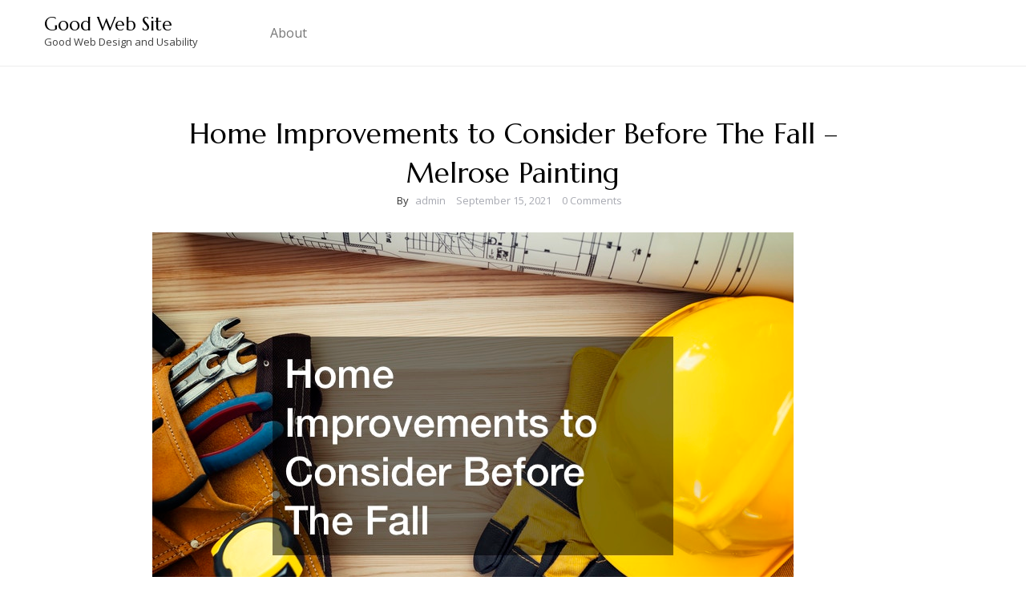

--- FILE ---
content_type: text/html; charset=UTF-8
request_url: https://good-website.com/2021/09/home-improvements-to-consider-before-the-fall-melrose-painting/
body_size: 8166
content:
<!doctype html>
<html lang="en-US">
<head>
	<meta charset="UTF-8">
	<meta name="viewport" content="width=device-width, initial-scale=1">
	<link rel="profile" href="https://gmpg.org/xfn/11">

	<meta name='robots' content='index, follow, max-image-preview:large, max-snippet:-1, max-video-preview:-1' />

	<!-- This site is optimized with the Yoast SEO plugin v26.7 - https://yoast.com/wordpress/plugins/seo/ -->
	<title>Home Improvements to Consider Before The Fall - Melrose Painting - Good Web Site</title>
	<link rel="canonical" href="https://good-website.com/2021/09/home-improvements-to-consider-before-the-fall-melrose-painting/" />
	<meta property="og:locale" content="en_US" />
	<meta property="og:type" content="article" />
	<meta property="og:title" content="Home Improvements to Consider Before The Fall - Melrose Painting - Good Web Site" />
	<meta property="og:description" content="https://melrosepainting.info/2021/09/07/home-improvements-to-consider-before-the-fall/ wccgekenze." />
	<meta property="og:url" content="https://good-website.com/2021/09/home-improvements-to-consider-before-the-fall-melrose-painting/" />
	<meta property="og:site_name" content="Good Web Site" />
	<meta property="article:published_time" content="2021-09-15T05:40:01+00:00" />
	<meta property="og:image" content="https://melrosepainting.info/wp-content/uploads/2021/09/8464170.jpg" />
	<meta name="author" content="admin" />
	<meta name="twitter:card" content="summary_large_image" />
	<meta name="twitter:label1" content="Written by" />
	<meta name="twitter:data1" content="admin" />
	<script type="application/ld+json" class="yoast-schema-graph">{"@context":"https://schema.org","@graph":[{"@type":"Article","@id":"https://good-website.com/2021/09/home-improvements-to-consider-before-the-fall-melrose-painting/#article","isPartOf":{"@id":"https://good-website.com/2021/09/home-improvements-to-consider-before-the-fall-melrose-painting/"},"author":{"name":"admin","@id":"https://good-website.com/#/schema/person/6a6a749b848d14425322830c9c4f2ce5"},"headline":"Home Improvements to Consider Before The Fall &#8211; Melrose Painting","datePublished":"2021-09-15T05:40:01+00:00","mainEntityOfPage":{"@id":"https://good-website.com/2021/09/home-improvements-to-consider-before-the-fall-melrose-painting/"},"wordCount":15,"commentCount":0,"image":{"@id":"https://good-website.com/2021/09/home-improvements-to-consider-before-the-fall-melrose-painting/#primaryimage"},"thumbnailUrl":"https://melrosepainting.info/wp-content/uploads/2021/09/8464170.jpg","articleSection":["Home"],"inLanguage":"en-US","potentialAction":[{"@type":"CommentAction","name":"Comment","target":["https://good-website.com/2021/09/home-improvements-to-consider-before-the-fall-melrose-painting/#respond"]}]},{"@type":"WebPage","@id":"https://good-website.com/2021/09/home-improvements-to-consider-before-the-fall-melrose-painting/","url":"https://good-website.com/2021/09/home-improvements-to-consider-before-the-fall-melrose-painting/","name":"Home Improvements to Consider Before The Fall - Melrose Painting - Good Web Site","isPartOf":{"@id":"https://good-website.com/#website"},"primaryImageOfPage":{"@id":"https://good-website.com/2021/09/home-improvements-to-consider-before-the-fall-melrose-painting/#primaryimage"},"image":{"@id":"https://good-website.com/2021/09/home-improvements-to-consider-before-the-fall-melrose-painting/#primaryimage"},"thumbnailUrl":"https://melrosepainting.info/wp-content/uploads/2021/09/8464170.jpg","datePublished":"2021-09-15T05:40:01+00:00","author":{"@id":"https://good-website.com/#/schema/person/6a6a749b848d14425322830c9c4f2ce5"},"breadcrumb":{"@id":"https://good-website.com/2021/09/home-improvements-to-consider-before-the-fall-melrose-painting/#breadcrumb"},"inLanguage":"en-US","potentialAction":[{"@type":"ReadAction","target":["https://good-website.com/2021/09/home-improvements-to-consider-before-the-fall-melrose-painting/"]}]},{"@type":"ImageObject","inLanguage":"en-US","@id":"https://good-website.com/2021/09/home-improvements-to-consider-before-the-fall-melrose-painting/#primaryimage","url":"https://melrosepainting.info/wp-content/uploads/2021/09/8464170.jpg","contentUrl":"https://melrosepainting.info/wp-content/uploads/2021/09/8464170.jpg"},{"@type":"BreadcrumbList","@id":"https://good-website.com/2021/09/home-improvements-to-consider-before-the-fall-melrose-painting/#breadcrumb","itemListElement":[{"@type":"ListItem","position":1,"name":"Home","item":"https://good-website.com/"},{"@type":"ListItem","position":2,"name":"Home Improvements to Consider Before The Fall &#8211; Melrose Painting"}]},{"@type":"WebSite","@id":"https://good-website.com/#website","url":"https://good-website.com/","name":"Good Web Site","description":"Good Web Design and Usability","potentialAction":[{"@type":"SearchAction","target":{"@type":"EntryPoint","urlTemplate":"https://good-website.com/?s={search_term_string}"},"query-input":{"@type":"PropertyValueSpecification","valueRequired":true,"valueName":"search_term_string"}}],"inLanguage":"en-US"},{"@type":"Person","@id":"https://good-website.com/#/schema/person/6a6a749b848d14425322830c9c4f2ce5","name":"admin","image":{"@type":"ImageObject","inLanguage":"en-US","@id":"https://good-website.com/#/schema/person/image/","url":"https://secure.gravatar.com/avatar/9baecf92bae6639a4e61738fb5c8b53b063b214f232b91bd950a7b295f0cd154?s=96&d=monsterid&r=g","contentUrl":"https://secure.gravatar.com/avatar/9baecf92bae6639a4e61738fb5c8b53b063b214f232b91bd950a7b295f0cd154?s=96&d=monsterid&r=g","caption":"admin"},"url":"https://good-website.com/author/admin/"}]}</script>
	<!-- / Yoast SEO plugin. -->


<link rel='dns-prefetch' href='//fonts.googleapis.com' />
<link rel="alternate" type="application/rss+xml" title="Good Web Site &raquo; Feed" href="https://good-website.com/feed/" />
<link rel="alternate" type="application/rss+xml" title="Good Web Site &raquo; Comments Feed" href="https://good-website.com/comments/feed/" />
<link rel="alternate" type="application/rss+xml" title="Good Web Site &raquo; Home Improvements to Consider Before The Fall &#8211; Melrose Painting Comments Feed" href="https://good-website.com/2021/09/home-improvements-to-consider-before-the-fall-melrose-painting/feed/" />
<link rel="alternate" title="oEmbed (JSON)" type="application/json+oembed" href="https://good-website.com/wp-json/oembed/1.0/embed?url=https%3A%2F%2Fgood-website.com%2F2021%2F09%2Fhome-improvements-to-consider-before-the-fall-melrose-painting%2F" />
<link rel="alternate" title="oEmbed (XML)" type="text/xml+oembed" href="https://good-website.com/wp-json/oembed/1.0/embed?url=https%3A%2F%2Fgood-website.com%2F2021%2F09%2Fhome-improvements-to-consider-before-the-fall-melrose-painting%2F&#038;format=xml" />
<style id='wp-img-auto-sizes-contain-inline-css' type='text/css'>
img:is([sizes=auto i],[sizes^="auto," i]){contain-intrinsic-size:3000px 1500px}
/*# sourceURL=wp-img-auto-sizes-contain-inline-css */
</style>
<style id='wp-emoji-styles-inline-css' type='text/css'>

	img.wp-smiley, img.emoji {
		display: inline !important;
		border: none !important;
		box-shadow: none !important;
		height: 1em !important;
		width: 1em !important;
		margin: 0 0.07em !important;
		vertical-align: -0.1em !important;
		background: none !important;
		padding: 0 !important;
	}
/*# sourceURL=wp-emoji-styles-inline-css */
</style>
<style id='wp-block-library-inline-css' type='text/css'>
:root{--wp-block-synced-color:#7a00df;--wp-block-synced-color--rgb:122,0,223;--wp-bound-block-color:var(--wp-block-synced-color);--wp-editor-canvas-background:#ddd;--wp-admin-theme-color:#007cba;--wp-admin-theme-color--rgb:0,124,186;--wp-admin-theme-color-darker-10:#006ba1;--wp-admin-theme-color-darker-10--rgb:0,107,160.5;--wp-admin-theme-color-darker-20:#005a87;--wp-admin-theme-color-darker-20--rgb:0,90,135;--wp-admin-border-width-focus:2px}@media (min-resolution:192dpi){:root{--wp-admin-border-width-focus:1.5px}}.wp-element-button{cursor:pointer}:root .has-very-light-gray-background-color{background-color:#eee}:root .has-very-dark-gray-background-color{background-color:#313131}:root .has-very-light-gray-color{color:#eee}:root .has-very-dark-gray-color{color:#313131}:root .has-vivid-green-cyan-to-vivid-cyan-blue-gradient-background{background:linear-gradient(135deg,#00d084,#0693e3)}:root .has-purple-crush-gradient-background{background:linear-gradient(135deg,#34e2e4,#4721fb 50%,#ab1dfe)}:root .has-hazy-dawn-gradient-background{background:linear-gradient(135deg,#faaca8,#dad0ec)}:root .has-subdued-olive-gradient-background{background:linear-gradient(135deg,#fafae1,#67a671)}:root .has-atomic-cream-gradient-background{background:linear-gradient(135deg,#fdd79a,#004a59)}:root .has-nightshade-gradient-background{background:linear-gradient(135deg,#330968,#31cdcf)}:root .has-midnight-gradient-background{background:linear-gradient(135deg,#020381,#2874fc)}:root{--wp--preset--font-size--normal:16px;--wp--preset--font-size--huge:42px}.has-regular-font-size{font-size:1em}.has-larger-font-size{font-size:2.625em}.has-normal-font-size{font-size:var(--wp--preset--font-size--normal)}.has-huge-font-size{font-size:var(--wp--preset--font-size--huge)}.has-text-align-center{text-align:center}.has-text-align-left{text-align:left}.has-text-align-right{text-align:right}.has-fit-text{white-space:nowrap!important}#end-resizable-editor-section{display:none}.aligncenter{clear:both}.items-justified-left{justify-content:flex-start}.items-justified-center{justify-content:center}.items-justified-right{justify-content:flex-end}.items-justified-space-between{justify-content:space-between}.screen-reader-text{border:0;clip-path:inset(50%);height:1px;margin:-1px;overflow:hidden;padding:0;position:absolute;width:1px;word-wrap:normal!important}.screen-reader-text:focus{background-color:#ddd;clip-path:none;color:#444;display:block;font-size:1em;height:auto;left:5px;line-height:normal;padding:15px 23px 14px;text-decoration:none;top:5px;width:auto;z-index:100000}html :where(.has-border-color){border-style:solid}html :where([style*=border-top-color]){border-top-style:solid}html :where([style*=border-right-color]){border-right-style:solid}html :where([style*=border-bottom-color]){border-bottom-style:solid}html :where([style*=border-left-color]){border-left-style:solid}html :where([style*=border-width]){border-style:solid}html :where([style*=border-top-width]){border-top-style:solid}html :where([style*=border-right-width]){border-right-style:solid}html :where([style*=border-bottom-width]){border-bottom-style:solid}html :where([style*=border-left-width]){border-left-style:solid}html :where(img[class*=wp-image-]){height:auto;max-width:100%}:where(figure){margin:0 0 1em}html :where(.is-position-sticky){--wp-admin--admin-bar--position-offset:var(--wp-admin--admin-bar--height,0px)}@media screen and (max-width:600px){html :where(.is-position-sticky){--wp-admin--admin-bar--position-offset:0px}}

/*# sourceURL=wp-block-library-inline-css */
</style><style id='global-styles-inline-css' type='text/css'>
:root{--wp--preset--aspect-ratio--square: 1;--wp--preset--aspect-ratio--4-3: 4/3;--wp--preset--aspect-ratio--3-4: 3/4;--wp--preset--aspect-ratio--3-2: 3/2;--wp--preset--aspect-ratio--2-3: 2/3;--wp--preset--aspect-ratio--16-9: 16/9;--wp--preset--aspect-ratio--9-16: 9/16;--wp--preset--color--black: #000000;--wp--preset--color--cyan-bluish-gray: #abb8c3;--wp--preset--color--white: #ffffff;--wp--preset--color--pale-pink: #f78da7;--wp--preset--color--vivid-red: #cf2e2e;--wp--preset--color--luminous-vivid-orange: #ff6900;--wp--preset--color--luminous-vivid-amber: #fcb900;--wp--preset--color--light-green-cyan: #7bdcb5;--wp--preset--color--vivid-green-cyan: #00d084;--wp--preset--color--pale-cyan-blue: #8ed1fc;--wp--preset--color--vivid-cyan-blue: #0693e3;--wp--preset--color--vivid-purple: #9b51e0;--wp--preset--gradient--vivid-cyan-blue-to-vivid-purple: linear-gradient(135deg,rgb(6,147,227) 0%,rgb(155,81,224) 100%);--wp--preset--gradient--light-green-cyan-to-vivid-green-cyan: linear-gradient(135deg,rgb(122,220,180) 0%,rgb(0,208,130) 100%);--wp--preset--gradient--luminous-vivid-amber-to-luminous-vivid-orange: linear-gradient(135deg,rgb(252,185,0) 0%,rgb(255,105,0) 100%);--wp--preset--gradient--luminous-vivid-orange-to-vivid-red: linear-gradient(135deg,rgb(255,105,0) 0%,rgb(207,46,46) 100%);--wp--preset--gradient--very-light-gray-to-cyan-bluish-gray: linear-gradient(135deg,rgb(238,238,238) 0%,rgb(169,184,195) 100%);--wp--preset--gradient--cool-to-warm-spectrum: linear-gradient(135deg,rgb(74,234,220) 0%,rgb(151,120,209) 20%,rgb(207,42,186) 40%,rgb(238,44,130) 60%,rgb(251,105,98) 80%,rgb(254,248,76) 100%);--wp--preset--gradient--blush-light-purple: linear-gradient(135deg,rgb(255,206,236) 0%,rgb(152,150,240) 100%);--wp--preset--gradient--blush-bordeaux: linear-gradient(135deg,rgb(254,205,165) 0%,rgb(254,45,45) 50%,rgb(107,0,62) 100%);--wp--preset--gradient--luminous-dusk: linear-gradient(135deg,rgb(255,203,112) 0%,rgb(199,81,192) 50%,rgb(65,88,208) 100%);--wp--preset--gradient--pale-ocean: linear-gradient(135deg,rgb(255,245,203) 0%,rgb(182,227,212) 50%,rgb(51,167,181) 100%);--wp--preset--gradient--electric-grass: linear-gradient(135deg,rgb(202,248,128) 0%,rgb(113,206,126) 100%);--wp--preset--gradient--midnight: linear-gradient(135deg,rgb(2,3,129) 0%,rgb(40,116,252) 100%);--wp--preset--font-size--small: 13px;--wp--preset--font-size--medium: 20px;--wp--preset--font-size--large: 36px;--wp--preset--font-size--x-large: 42px;--wp--preset--spacing--20: 0.44rem;--wp--preset--spacing--30: 0.67rem;--wp--preset--spacing--40: 1rem;--wp--preset--spacing--50: 1.5rem;--wp--preset--spacing--60: 2.25rem;--wp--preset--spacing--70: 3.38rem;--wp--preset--spacing--80: 5.06rem;--wp--preset--shadow--natural: 6px 6px 9px rgba(0, 0, 0, 0.2);--wp--preset--shadow--deep: 12px 12px 50px rgba(0, 0, 0, 0.4);--wp--preset--shadow--sharp: 6px 6px 0px rgba(0, 0, 0, 0.2);--wp--preset--shadow--outlined: 6px 6px 0px -3px rgb(255, 255, 255), 6px 6px rgb(0, 0, 0);--wp--preset--shadow--crisp: 6px 6px 0px rgb(0, 0, 0);}:where(.is-layout-flex){gap: 0.5em;}:where(.is-layout-grid){gap: 0.5em;}body .is-layout-flex{display: flex;}.is-layout-flex{flex-wrap: wrap;align-items: center;}.is-layout-flex > :is(*, div){margin: 0;}body .is-layout-grid{display: grid;}.is-layout-grid > :is(*, div){margin: 0;}:where(.wp-block-columns.is-layout-flex){gap: 2em;}:where(.wp-block-columns.is-layout-grid){gap: 2em;}:where(.wp-block-post-template.is-layout-flex){gap: 1.25em;}:where(.wp-block-post-template.is-layout-grid){gap: 1.25em;}.has-black-color{color: var(--wp--preset--color--black) !important;}.has-cyan-bluish-gray-color{color: var(--wp--preset--color--cyan-bluish-gray) !important;}.has-white-color{color: var(--wp--preset--color--white) !important;}.has-pale-pink-color{color: var(--wp--preset--color--pale-pink) !important;}.has-vivid-red-color{color: var(--wp--preset--color--vivid-red) !important;}.has-luminous-vivid-orange-color{color: var(--wp--preset--color--luminous-vivid-orange) !important;}.has-luminous-vivid-amber-color{color: var(--wp--preset--color--luminous-vivid-amber) !important;}.has-light-green-cyan-color{color: var(--wp--preset--color--light-green-cyan) !important;}.has-vivid-green-cyan-color{color: var(--wp--preset--color--vivid-green-cyan) !important;}.has-pale-cyan-blue-color{color: var(--wp--preset--color--pale-cyan-blue) !important;}.has-vivid-cyan-blue-color{color: var(--wp--preset--color--vivid-cyan-blue) !important;}.has-vivid-purple-color{color: var(--wp--preset--color--vivid-purple) !important;}.has-black-background-color{background-color: var(--wp--preset--color--black) !important;}.has-cyan-bluish-gray-background-color{background-color: var(--wp--preset--color--cyan-bluish-gray) !important;}.has-white-background-color{background-color: var(--wp--preset--color--white) !important;}.has-pale-pink-background-color{background-color: var(--wp--preset--color--pale-pink) !important;}.has-vivid-red-background-color{background-color: var(--wp--preset--color--vivid-red) !important;}.has-luminous-vivid-orange-background-color{background-color: var(--wp--preset--color--luminous-vivid-orange) !important;}.has-luminous-vivid-amber-background-color{background-color: var(--wp--preset--color--luminous-vivid-amber) !important;}.has-light-green-cyan-background-color{background-color: var(--wp--preset--color--light-green-cyan) !important;}.has-vivid-green-cyan-background-color{background-color: var(--wp--preset--color--vivid-green-cyan) !important;}.has-pale-cyan-blue-background-color{background-color: var(--wp--preset--color--pale-cyan-blue) !important;}.has-vivid-cyan-blue-background-color{background-color: var(--wp--preset--color--vivid-cyan-blue) !important;}.has-vivid-purple-background-color{background-color: var(--wp--preset--color--vivid-purple) !important;}.has-black-border-color{border-color: var(--wp--preset--color--black) !important;}.has-cyan-bluish-gray-border-color{border-color: var(--wp--preset--color--cyan-bluish-gray) !important;}.has-white-border-color{border-color: var(--wp--preset--color--white) !important;}.has-pale-pink-border-color{border-color: var(--wp--preset--color--pale-pink) !important;}.has-vivid-red-border-color{border-color: var(--wp--preset--color--vivid-red) !important;}.has-luminous-vivid-orange-border-color{border-color: var(--wp--preset--color--luminous-vivid-orange) !important;}.has-luminous-vivid-amber-border-color{border-color: var(--wp--preset--color--luminous-vivid-amber) !important;}.has-light-green-cyan-border-color{border-color: var(--wp--preset--color--light-green-cyan) !important;}.has-vivid-green-cyan-border-color{border-color: var(--wp--preset--color--vivid-green-cyan) !important;}.has-pale-cyan-blue-border-color{border-color: var(--wp--preset--color--pale-cyan-blue) !important;}.has-vivid-cyan-blue-border-color{border-color: var(--wp--preset--color--vivid-cyan-blue) !important;}.has-vivid-purple-border-color{border-color: var(--wp--preset--color--vivid-purple) !important;}.has-vivid-cyan-blue-to-vivid-purple-gradient-background{background: var(--wp--preset--gradient--vivid-cyan-blue-to-vivid-purple) !important;}.has-light-green-cyan-to-vivid-green-cyan-gradient-background{background: var(--wp--preset--gradient--light-green-cyan-to-vivid-green-cyan) !important;}.has-luminous-vivid-amber-to-luminous-vivid-orange-gradient-background{background: var(--wp--preset--gradient--luminous-vivid-amber-to-luminous-vivid-orange) !important;}.has-luminous-vivid-orange-to-vivid-red-gradient-background{background: var(--wp--preset--gradient--luminous-vivid-orange-to-vivid-red) !important;}.has-very-light-gray-to-cyan-bluish-gray-gradient-background{background: var(--wp--preset--gradient--very-light-gray-to-cyan-bluish-gray) !important;}.has-cool-to-warm-spectrum-gradient-background{background: var(--wp--preset--gradient--cool-to-warm-spectrum) !important;}.has-blush-light-purple-gradient-background{background: var(--wp--preset--gradient--blush-light-purple) !important;}.has-blush-bordeaux-gradient-background{background: var(--wp--preset--gradient--blush-bordeaux) !important;}.has-luminous-dusk-gradient-background{background: var(--wp--preset--gradient--luminous-dusk) !important;}.has-pale-ocean-gradient-background{background: var(--wp--preset--gradient--pale-ocean) !important;}.has-electric-grass-gradient-background{background: var(--wp--preset--gradient--electric-grass) !important;}.has-midnight-gradient-background{background: var(--wp--preset--gradient--midnight) !important;}.has-small-font-size{font-size: var(--wp--preset--font-size--small) !important;}.has-medium-font-size{font-size: var(--wp--preset--font-size--medium) !important;}.has-large-font-size{font-size: var(--wp--preset--font-size--large) !important;}.has-x-large-font-size{font-size: var(--wp--preset--font-size--x-large) !important;}
/*# sourceURL=global-styles-inline-css */
</style>

<style id='classic-theme-styles-inline-css' type='text/css'>
/*! This file is auto-generated */
.wp-block-button__link{color:#fff;background-color:#32373c;border-radius:9999px;box-shadow:none;text-decoration:none;padding:calc(.667em + 2px) calc(1.333em + 2px);font-size:1.125em}.wp-block-file__button{background:#32373c;color:#fff;text-decoration:none}
/*# sourceURL=/wp-includes/css/classic-themes.min.css */
</style>
<link rel='stylesheet' id='blogzilla-font-awesome-css-css' href='https://good-website.com/wp-content/themes/blogzilla/assets/css/font-awesome.css?ver=1.0' type='text/css' media='all' />
<link rel='stylesheet' id='blogzilla-fonts-css' href='//fonts.googleapis.com/css?family=Marcellus%3A400%7COpen+Sans' type='text/css' media='all' />
<link rel='stylesheet' id='blogzilla-bootstrap-css-css' href='https://good-website.com/wp-content/themes/blogzilla/assets/css/bootstrap.min.css?ver=1.0' type='text/css' media='all' />
<link rel='stylesheet' id='blogzilla-slick-css-css' href='https://good-website.com/wp-content/themes/blogzilla/assets/css/slick.css?ver=1.0' type='text/css' media='all' />
<link rel='stylesheet' id='blogzilla-style-css' href='https://good-website.com/wp-content/themes/blogzilla/style.css?ver=6.9' type='text/css' media='all' />
<link rel='stylesheet' id='blogzilla-media-queries-css' href='https://good-website.com/wp-content/themes/blogzilla/assets/css/media-queries.css?ver=1.0' type='text/css' media='all' />
<script type="text/javascript" src="https://good-website.com/wp-includes/js/jquery/jquery.min.js?ver=3.7.1" id="jquery-core-js"></script>
<script type="text/javascript" src="https://good-website.com/wp-includes/js/jquery/jquery-migrate.min.js?ver=3.4.1" id="jquery-migrate-js"></script>
<link rel="https://api.w.org/" href="https://good-website.com/wp-json/" /><link rel="alternate" title="JSON" type="application/json" href="https://good-website.com/wp-json/wp/v2/posts/1758" /><link rel="EditURI" type="application/rsd+xml" title="RSD" href="https://good-website.com/xmlrpc.php?rsd" />
<meta name="generator" content="WordPress 6.9" />
<link rel='shortlink' href='https://good-website.com/?p=1758' />
<link rel="pingback" href="https://good-website.com/xmlrpc.php"><style type="text/css">.recentcomments a{display:inline !important;padding:0 !important;margin:0 !important;}</style></head>

<body class="wp-singular post-template-default single single-post postid-1758 single-format-standard wp-theme-blogzilla">
<div id="page" class="site">
	<a class="skip-link screen-reader-text" href="#content">Skip to content</a>

	<header id="masthead" class="site-header">
        <div class="top-header">


    			<div class="container">
    				<div class="row">
                        <nav class="navbar navbar-default">
                            <div class="header-logo">
                                                                    <div class="site-identity-wrap">
                                    <h3 class="site-title"><a href="https://good-website.com/">Good Web Site</a>
                                    </h3>
                                    <p class="site-description">Good Web Design and Usability</p>
                                    </div>
                                                                </div>

                            <button type="button" class="navbar-toggle collapsed" data-toggle="collapse"
                                    data-target="#navbar-collapse" aria-expanded="false">
                                <span class="sr-only">Toggle navigation</span>
                                <span class="icon-bar"></span>
                                <span class="icon-bar"></span>
                                <span class="icon-bar"></span>
                            </button>
                        <!-- Collect the nav links, forms, and other content for toggling -->
            	            <div class="collapse navbar-collapse" id="navbar-collapse">

            	                         	                    <nav id="site-navigation" class="main-navigation clearfix">
            	                        <div class="menu"><ul><li class="page_item page-item-18"><a href="https://good-website.com/about/">About</a></li></ul></div>            	                    </nav>
            	                
            	            </div><!-- End navbar-collapse -->

                                <ul class="social-icons header-icons">
                                    
                                    
                                    
                                    
                                                                    </ul>
                        </nav>
                     </div>
                </div>

        </div>
	</header><!-- #masthead -->

<div id="content">

    <div class="section-content no-sidebar">
        <div class="container">
            <div class="row">
                <div class="single-content-wrap">
					<div id="primary" class="content-area">
						<main id="main" class="site-main">

						
<article id="post-1758" class="post-1758 post type-post status-publish format-standard hentry category-home">
       <div class="article-wrap">


        <header class="entry-header">
            <h1 class="entry-title">Home Improvements to Consider Before The Fall &#8211; Melrose Painting</h1>                <div class="entry-meta">
                    <div class="metabar-wrap">
                        <span class="author vcard">
                            <strong>By</strong><a href="https://good-website.com/author/admin/">admin</a>
                        </span>
                        <span class="article-date">
                            <a href="https://good-website.com/2021/09?day=15">September 15, 2021</a></span>
                        <span class="post-comments">
                            <a href="https://good-website.com/2021/09/home-improvements-to-consider-before-the-fall-melrose-painting/#respond">
                                0 Comments
                            </a>
                        </span>
                    </div>
                </div><!-- .entry-meta -->

                                   </header><!-- .entry-header -->

        <div class="entry-content">
            <p><a href='https://melrosepainting.info/2021/09/07/home-improvements-to-consider-before-the-fall/'><img src='https://melrosepainting.info/wp-content/uploads/2021/09/8464170.jpg' ></a> <br /> <a href='https://melrosepainting.info/2021/09/07/home-improvements-to-consider-before-the-fall/'>https://melrosepainting.info/2021/09/07/home-improvements-to-consider-before-the-fall/</a> wccgekenze.</p>
        </div><!-- .entry-content -->

    	<footer class="entry-footer">
    		<a href="https://good-website.com/2021/09/home-improvements-to-consider-before-the-fall-melrose-painting/" class="read-more-btn">Continue Reading</a>

            <div class="footer-social-icons"><span class="only-single">Share Now</span>
                <ul class="social-icons">
                    <li><span data-sharer="twitter" data-url="https://good-website.com/2021/09/home-improvements-to-consider-before-the-fall-melrose-painting/" class="social-icon"> <i class="fa fa-twitter"></i></span></li>
                    <li><span data-sharer="pinterest" data-url="https://good-website.com/2021/09/home-improvements-to-consider-before-the-fall-melrose-painting/" class="social-icon"> <i class="fa fa-pinterest"></i></span></li>
                    <li><span data-sharer="linkedin" data-url="https://good-website.com/2021/09/home-improvements-to-consider-before-the-fall-melrose-painting/" class="social-icon"> <i class="fa fa-linkedin"></i></span></li>

                </ul>
            </div>
    	</footer><!-- .entry-footer -->
    </div>
</article><!-- #post-1758 -->

	<nav class="navigation post-navigation" aria-label="Posts">
		<h2 class="screen-reader-text">Post navigation</h2>
		<div class="nav-links"><div class="nav-previous"><a href="https://good-website.com/2021/09/opening-up-a-restaurant-checklist-mom-recipes-2/" rel="prev">Opening Up a Restaurant Checklist &#8211; Mom Recipes</a></div><div class="nav-next"><a href="https://good-website.com/2021/09/tips-for-pressure-washing-your-driveway-cost-of-college-education/" rel="next">Tips for Pressure Washing Your Driveway &#8211; Cost of College Education</a></div></div>
	</nav>
<div id="comments" class="comments-area">

		<div id="respond" class="comment-respond">
		<h3 id="reply-title" class="comment-reply-title">Leave a Reply <small><a rel="nofollow" id="cancel-comment-reply-link" href="/2021/09/home-improvements-to-consider-before-the-fall-melrose-painting/#respond" style="display:none;">Cancel reply</a></small></h3><p class="must-log-in">You must be <a href="https://good-website.com/wp-login.php?redirect_to=https%3A%2F%2Fgood-website.com%2F2021%2F09%2Fhome-improvements-to-consider-before-the-fall-melrose-painting%2F">logged in</a> to post a comment.</p>	</div><!-- #respond -->
	
</div><!-- #comments -->

						</main><!-- #main -->
					</div><!-- #primary -->
				</div>
			</div>
		</div>
	</div>


<footer>

    <section id="secondary" class="footer-sec">
        <div class="container">
            <div class="row">
                <div class="col-md-4"></div>                <div class="col-md-4"></div>                <div class="col-md-4"></div>            </div>
        </div>
    </section>
    <section class="bot-footer">
        <div class="container">
            <div class="bot-footer-icons">
                <ul class="social-icons">
                    
                    
                    
                    
                                    </ul>
                <p>Powered By WordPress |                     <span><a target="_blank" rel="nofollow"
                       href="https://nomadicguy.com/product/blogzilla/">Blog Zilla</a></span>
                </p>
            </div>
        </div>
    </section>

</footer>
</div>
<div class="loader-overlay">
  <div class="loader"></div>
</div>

<a href='#' class='scroll-to-top'></a>
<script type="speculationrules">
{"prefetch":[{"source":"document","where":{"and":[{"href_matches":"/*"},{"not":{"href_matches":["/wp-*.php","/wp-admin/*","/wp-content/uploads/*","/wp-content/*","/wp-content/plugins/*","/wp-content/themes/blogzilla/*","/*\\?(.+)"]}},{"not":{"selector_matches":"a[rel~=\"nofollow\"]"}},{"not":{"selector_matches":".no-prefetch, .no-prefetch a"}}]},"eagerness":"conservative"}]}
</script>
<script type="text/javascript" src="https://good-website.com/wp-content/themes/blogzilla/js/navigation.js?ver=20151215" id="blogzilla-navigation-js"></script>
<script type="text/javascript" src="https://good-website.com/wp-content/themes/blogzilla/assets/js/bootstrap.min.js?ver=20151215" id="blogzilla-bootstrap-js"></script>
<script type="text/javascript" src="https://good-website.com/wp-content/themes/blogzilla/assets/js/slick.min.js?ver=20151215" id="blogzilla-slick-js"></script>
<script type="text/javascript" src="https://good-website.com/wp-content/themes/blogzilla/assets/js/sharer.min.js?ver=20151215" id="blogzilla-sharer-js"></script>
<script type="text/javascript" src="https://good-website.com/wp-content/themes/blogzilla/assets/js/app.js?ver=20151215" id="blogzilla-app-js"></script>
<script type="text/javascript" src="https://good-website.com/wp-content/themes/blogzilla/js/skip-link-focus-fix.js?ver=20151215" id="blogzilla-skip-link-focus-fix-js"></script>
<script type="text/javascript" src="https://good-website.com/wp-includes/js/comment-reply.min.js?ver=6.9" id="comment-reply-js" async="async" data-wp-strategy="async" fetchpriority="low"></script>
<script id="wp-emoji-settings" type="application/json">
{"baseUrl":"https://s.w.org/images/core/emoji/17.0.2/72x72/","ext":".png","svgUrl":"https://s.w.org/images/core/emoji/17.0.2/svg/","svgExt":".svg","source":{"concatemoji":"https://good-website.com/wp-includes/js/wp-emoji-release.min.js?ver=6.9"}}
</script>
<script type="module">
/* <![CDATA[ */
/*! This file is auto-generated */
const a=JSON.parse(document.getElementById("wp-emoji-settings").textContent),o=(window._wpemojiSettings=a,"wpEmojiSettingsSupports"),s=["flag","emoji"];function i(e){try{var t={supportTests:e,timestamp:(new Date).valueOf()};sessionStorage.setItem(o,JSON.stringify(t))}catch(e){}}function c(e,t,n){e.clearRect(0,0,e.canvas.width,e.canvas.height),e.fillText(t,0,0);t=new Uint32Array(e.getImageData(0,0,e.canvas.width,e.canvas.height).data);e.clearRect(0,0,e.canvas.width,e.canvas.height),e.fillText(n,0,0);const a=new Uint32Array(e.getImageData(0,0,e.canvas.width,e.canvas.height).data);return t.every((e,t)=>e===a[t])}function p(e,t){e.clearRect(0,0,e.canvas.width,e.canvas.height),e.fillText(t,0,0);var n=e.getImageData(16,16,1,1);for(let e=0;e<n.data.length;e++)if(0!==n.data[e])return!1;return!0}function u(e,t,n,a){switch(t){case"flag":return n(e,"\ud83c\udff3\ufe0f\u200d\u26a7\ufe0f","\ud83c\udff3\ufe0f\u200b\u26a7\ufe0f")?!1:!n(e,"\ud83c\udde8\ud83c\uddf6","\ud83c\udde8\u200b\ud83c\uddf6")&&!n(e,"\ud83c\udff4\udb40\udc67\udb40\udc62\udb40\udc65\udb40\udc6e\udb40\udc67\udb40\udc7f","\ud83c\udff4\u200b\udb40\udc67\u200b\udb40\udc62\u200b\udb40\udc65\u200b\udb40\udc6e\u200b\udb40\udc67\u200b\udb40\udc7f");case"emoji":return!a(e,"\ud83e\u1fac8")}return!1}function f(e,t,n,a){let r;const o=(r="undefined"!=typeof WorkerGlobalScope&&self instanceof WorkerGlobalScope?new OffscreenCanvas(300,150):document.createElement("canvas")).getContext("2d",{willReadFrequently:!0}),s=(o.textBaseline="top",o.font="600 32px Arial",{});return e.forEach(e=>{s[e]=t(o,e,n,a)}),s}function r(e){var t=document.createElement("script");t.src=e,t.defer=!0,document.head.appendChild(t)}a.supports={everything:!0,everythingExceptFlag:!0},new Promise(t=>{let n=function(){try{var e=JSON.parse(sessionStorage.getItem(o));if("object"==typeof e&&"number"==typeof e.timestamp&&(new Date).valueOf()<e.timestamp+604800&&"object"==typeof e.supportTests)return e.supportTests}catch(e){}return null}();if(!n){if("undefined"!=typeof Worker&&"undefined"!=typeof OffscreenCanvas&&"undefined"!=typeof URL&&URL.createObjectURL&&"undefined"!=typeof Blob)try{var e="postMessage("+f.toString()+"("+[JSON.stringify(s),u.toString(),c.toString(),p.toString()].join(",")+"));",a=new Blob([e],{type:"text/javascript"});const r=new Worker(URL.createObjectURL(a),{name:"wpTestEmojiSupports"});return void(r.onmessage=e=>{i(n=e.data),r.terminate(),t(n)})}catch(e){}i(n=f(s,u,c,p))}t(n)}).then(e=>{for(const n in e)a.supports[n]=e[n],a.supports.everything=a.supports.everything&&a.supports[n],"flag"!==n&&(a.supports.everythingExceptFlag=a.supports.everythingExceptFlag&&a.supports[n]);var t;a.supports.everythingExceptFlag=a.supports.everythingExceptFlag&&!a.supports.flag,a.supports.everything||((t=a.source||{}).concatemoji?r(t.concatemoji):t.wpemoji&&t.twemoji&&(r(t.twemoji),r(t.wpemoji)))});
//# sourceURL=https://good-website.com/wp-includes/js/wp-emoji-loader.min.js
/* ]]> */
</script>
